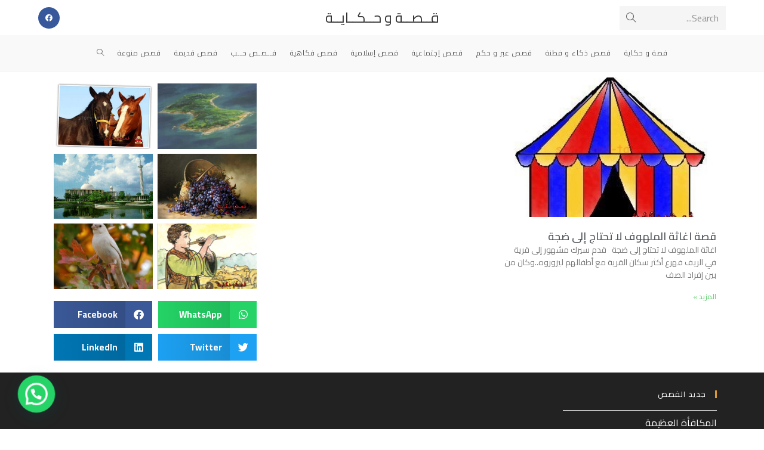

--- FILE ---
content_type: text/html; charset=utf-8
request_url: https://www.google.com/recaptcha/api2/aframe
body_size: 267
content:
<!DOCTYPE HTML><html><head><meta http-equiv="content-type" content="text/html; charset=UTF-8"></head><body><script nonce="naAHBFTyoMT6QcYnKvxDYQ">/** Anti-fraud and anti-abuse applications only. See google.com/recaptcha */ try{var clients={'sodar':'https://pagead2.googlesyndication.com/pagead/sodar?'};window.addEventListener("message",function(a){try{if(a.source===window.parent){var b=JSON.parse(a.data);var c=clients[b['id']];if(c){var d=document.createElement('img');d.src=c+b['params']+'&rc='+(localStorage.getItem("rc::a")?sessionStorage.getItem("rc::b"):"");window.document.body.appendChild(d);sessionStorage.setItem("rc::e",parseInt(sessionStorage.getItem("rc::e")||0)+1);localStorage.setItem("rc::h",'1768827431394');}}}catch(b){}});window.parent.postMessage("_grecaptcha_ready", "*");}catch(b){}</script></body></html>